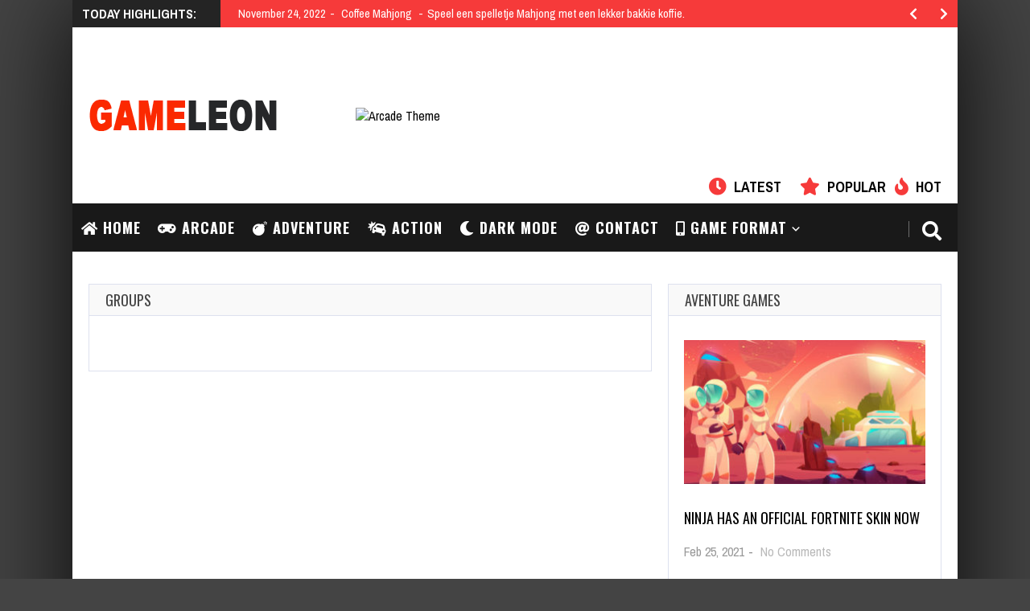

--- FILE ---
content_type: text/html; charset=UTF-8
request_url: https://www.onlinespelletjes.nl/groups/
body_size: 15297
content:
<!doctype html>
<!--[if !IE]>
<html class="no-js non-ie" lang="en-US"> <![endif]-->
<!--[if IE 7 ]>
<html class="no-js ie7" lang="en-US"> <![endif]-->
<!--[if IE 8 ]>
<html class="no-js ie8" lang="en-US"> <![endif]-->
<!--[if IE 9 ]>
<html class="no-js ie9" lang="en-US"> <![endif]-->
<!--[if gt IE 9]><!-->
<html class="no-js" lang="en-US"> <!--<![endif]-->
<head>
<meta charset="UTF-8"/>
<meta name="viewport" content="width=device-width, initial-scale=1.0">
<link rel="profile" href="http://gmpg.org/xfn/11"/>
<link rel="pingback" href="https://www.onlinespelletjes.nl/xmlrpc.php"/>
<title>Groups &#8211; Online Spelletjes</title>
<meta name='robots' content='max-image-preview:large' />

<!-- Open Graph Meta Tags generated by MashShare 3.8.6 - https://mashshare.net -->
<meta property="og:type" content="article" /> 
<meta property="og:title" content="Groups" />
<meta property="og:url" content="https://www.onlinespelletjes.nl/groups/" />
<meta property="og:site_name" content="Online Spelletjes" />
<meta property="article:published_time" content="2014-10-14T13:17:53+00:00" />
<meta property="article:modified_time" content="2014-10-14T13:17:53+00:00" />
<meta property="og:updated_time" content="2014-10-14T13:17:53+00:00" />
<!-- Open Graph Meta Tags generated by MashShare 3.8.6 - https://www.mashshare.net -->
<!-- Twitter Card generated by MashShare 3.8.6 - https://www.mashshare.net -->
<meta name="twitter:card" content="summary">
<meta name="twitter:title" content="Groups">
<meta name="twitter:description" content="">
<!-- Twitter Card generated by MashShare 3.8.6 - https://www.mashshare.net -->

<link rel='dns-prefetch' href='//fonts.googleapis.com' />
<link rel="alternate" type="application/rss+xml" title="Online Spelletjes &raquo; Feed" href="https://www.onlinespelletjes.nl/feed/" />
<link rel="alternate" type="application/rss+xml" title="Online Spelletjes &raquo; Comments Feed" href="https://www.onlinespelletjes.nl/comments/feed/" />
<script type="text/javascript">
window._wpemojiSettings = {"baseUrl":"https:\/\/s.w.org\/images\/core\/emoji\/14.0.0\/72x72\/","ext":".png","svgUrl":"https:\/\/s.w.org\/images\/core\/emoji\/14.0.0\/svg\/","svgExt":".svg","source":{"concatemoji":"https:\/\/www.onlinespelletjes.nl\/wp-includes\/js\/wp-emoji-release.min.js?ver=6.1.9"}};
/*! This file is auto-generated */
!function(e,a,t){var n,r,o,i=a.createElement("canvas"),p=i.getContext&&i.getContext("2d");function s(e,t){var a=String.fromCharCode,e=(p.clearRect(0,0,i.width,i.height),p.fillText(a.apply(this,e),0,0),i.toDataURL());return p.clearRect(0,0,i.width,i.height),p.fillText(a.apply(this,t),0,0),e===i.toDataURL()}function c(e){var t=a.createElement("script");t.src=e,t.defer=t.type="text/javascript",a.getElementsByTagName("head")[0].appendChild(t)}for(o=Array("flag","emoji"),t.supports={everything:!0,everythingExceptFlag:!0},r=0;r<o.length;r++)t.supports[o[r]]=function(e){if(p&&p.fillText)switch(p.textBaseline="top",p.font="600 32px Arial",e){case"flag":return s([127987,65039,8205,9895,65039],[127987,65039,8203,9895,65039])?!1:!s([55356,56826,55356,56819],[55356,56826,8203,55356,56819])&&!s([55356,57332,56128,56423,56128,56418,56128,56421,56128,56430,56128,56423,56128,56447],[55356,57332,8203,56128,56423,8203,56128,56418,8203,56128,56421,8203,56128,56430,8203,56128,56423,8203,56128,56447]);case"emoji":return!s([129777,127995,8205,129778,127999],[129777,127995,8203,129778,127999])}return!1}(o[r]),t.supports.everything=t.supports.everything&&t.supports[o[r]],"flag"!==o[r]&&(t.supports.everythingExceptFlag=t.supports.everythingExceptFlag&&t.supports[o[r]]);t.supports.everythingExceptFlag=t.supports.everythingExceptFlag&&!t.supports.flag,t.DOMReady=!1,t.readyCallback=function(){t.DOMReady=!0},t.supports.everything||(n=function(){t.readyCallback()},a.addEventListener?(a.addEventListener("DOMContentLoaded",n,!1),e.addEventListener("load",n,!1)):(e.attachEvent("onload",n),a.attachEvent("onreadystatechange",function(){"complete"===a.readyState&&t.readyCallback()})),(e=t.source||{}).concatemoji?c(e.concatemoji):e.wpemoji&&e.twemoji&&(c(e.twemoji),c(e.wpemoji)))}(window,document,window._wpemojiSettings);
</script>
<style type="text/css">
img.wp-smiley,
img.emoji {
	display: inline !important;
	border: none !important;
	box-shadow: none !important;
	height: 1em !important;
	width: 1em !important;
	margin: 0 0.07em !important;
	vertical-align: -0.1em !important;
	background: none !important;
	padding: 0 !important;
}
</style>
	<link rel='stylesheet' id='arqam-style-css' href='https://www.onlinespelletjes.nl/wp-content/plugins/arqam/assets/style.css?ver=6.1.9' type='text/css' media='all' />
<link rel='stylesheet' id='wpra-lightbox-css' href='https://www.onlinespelletjes.nl/wp-content/plugins/wp-rss-aggregator/core/css/jquery-colorbox.css?ver=1.4.33' type='text/css' media='all' />
<link rel='stylesheet' id='wp-block-library-css' href='https://www.onlinespelletjes.nl/wp-includes/css/dist/block-library/style.min.css?ver=6.1.9' type='text/css' media='all' />
<link rel='stylesheet' id='wpra-displays-css' href='https://www.onlinespelletjes.nl/wp-content/plugins/wp-rss-aggregator/core/css/displays.css?ver=5.0.7' type='text/css' media='all' />
<link rel='stylesheet' id='classic-theme-styles-css' href='https://www.onlinespelletjes.nl/wp-includes/css/classic-themes.min.css?ver=1' type='text/css' media='all' />
<style id='global-styles-inline-css' type='text/css'>
body{--wp--preset--color--black: #000000;--wp--preset--color--cyan-bluish-gray: #abb8c3;--wp--preset--color--white: #ffffff;--wp--preset--color--pale-pink: #f78da7;--wp--preset--color--vivid-red: #cf2e2e;--wp--preset--color--luminous-vivid-orange: #ff6900;--wp--preset--color--luminous-vivid-amber: #fcb900;--wp--preset--color--light-green-cyan: #7bdcb5;--wp--preset--color--vivid-green-cyan: #00d084;--wp--preset--color--pale-cyan-blue: #8ed1fc;--wp--preset--color--vivid-cyan-blue: #0693e3;--wp--preset--color--vivid-purple: #9b51e0;--wp--preset--gradient--vivid-cyan-blue-to-vivid-purple: linear-gradient(135deg,rgba(6,147,227,1) 0%,rgb(155,81,224) 100%);--wp--preset--gradient--light-green-cyan-to-vivid-green-cyan: linear-gradient(135deg,rgb(122,220,180) 0%,rgb(0,208,130) 100%);--wp--preset--gradient--luminous-vivid-amber-to-luminous-vivid-orange: linear-gradient(135deg,rgba(252,185,0,1) 0%,rgba(255,105,0,1) 100%);--wp--preset--gradient--luminous-vivid-orange-to-vivid-red: linear-gradient(135deg,rgba(255,105,0,1) 0%,rgb(207,46,46) 100%);--wp--preset--gradient--very-light-gray-to-cyan-bluish-gray: linear-gradient(135deg,rgb(238,238,238) 0%,rgb(169,184,195) 100%);--wp--preset--gradient--cool-to-warm-spectrum: linear-gradient(135deg,rgb(74,234,220) 0%,rgb(151,120,209) 20%,rgb(207,42,186) 40%,rgb(238,44,130) 60%,rgb(251,105,98) 80%,rgb(254,248,76) 100%);--wp--preset--gradient--blush-light-purple: linear-gradient(135deg,rgb(255,206,236) 0%,rgb(152,150,240) 100%);--wp--preset--gradient--blush-bordeaux: linear-gradient(135deg,rgb(254,205,165) 0%,rgb(254,45,45) 50%,rgb(107,0,62) 100%);--wp--preset--gradient--luminous-dusk: linear-gradient(135deg,rgb(255,203,112) 0%,rgb(199,81,192) 50%,rgb(65,88,208) 100%);--wp--preset--gradient--pale-ocean: linear-gradient(135deg,rgb(255,245,203) 0%,rgb(182,227,212) 50%,rgb(51,167,181) 100%);--wp--preset--gradient--electric-grass: linear-gradient(135deg,rgb(202,248,128) 0%,rgb(113,206,126) 100%);--wp--preset--gradient--midnight: linear-gradient(135deg,rgb(2,3,129) 0%,rgb(40,116,252) 100%);--wp--preset--duotone--dark-grayscale: url('#wp-duotone-dark-grayscale');--wp--preset--duotone--grayscale: url('#wp-duotone-grayscale');--wp--preset--duotone--purple-yellow: url('#wp-duotone-purple-yellow');--wp--preset--duotone--blue-red: url('#wp-duotone-blue-red');--wp--preset--duotone--midnight: url('#wp-duotone-midnight');--wp--preset--duotone--magenta-yellow: url('#wp-duotone-magenta-yellow');--wp--preset--duotone--purple-green: url('#wp-duotone-purple-green');--wp--preset--duotone--blue-orange: url('#wp-duotone-blue-orange');--wp--preset--font-size--small: 13px;--wp--preset--font-size--medium: 20px;--wp--preset--font-size--large: 36px;--wp--preset--font-size--x-large: 42px;--wp--preset--spacing--20: 0.44rem;--wp--preset--spacing--30: 0.67rem;--wp--preset--spacing--40: 1rem;--wp--preset--spacing--50: 1.5rem;--wp--preset--spacing--60: 2.25rem;--wp--preset--spacing--70: 3.38rem;--wp--preset--spacing--80: 5.06rem;}:where(.is-layout-flex){gap: 0.5em;}body .is-layout-flow > .alignleft{float: left;margin-inline-start: 0;margin-inline-end: 2em;}body .is-layout-flow > .alignright{float: right;margin-inline-start: 2em;margin-inline-end: 0;}body .is-layout-flow > .aligncenter{margin-left: auto !important;margin-right: auto !important;}body .is-layout-constrained > .alignleft{float: left;margin-inline-start: 0;margin-inline-end: 2em;}body .is-layout-constrained > .alignright{float: right;margin-inline-start: 2em;margin-inline-end: 0;}body .is-layout-constrained > .aligncenter{margin-left: auto !important;margin-right: auto !important;}body .is-layout-constrained > :where(:not(.alignleft):not(.alignright):not(.alignfull)){max-width: var(--wp--style--global--content-size);margin-left: auto !important;margin-right: auto !important;}body .is-layout-constrained > .alignwide{max-width: var(--wp--style--global--wide-size);}body .is-layout-flex{display: flex;}body .is-layout-flex{flex-wrap: wrap;align-items: center;}body .is-layout-flex > *{margin: 0;}:where(.wp-block-columns.is-layout-flex){gap: 2em;}.has-black-color{color: var(--wp--preset--color--black) !important;}.has-cyan-bluish-gray-color{color: var(--wp--preset--color--cyan-bluish-gray) !important;}.has-white-color{color: var(--wp--preset--color--white) !important;}.has-pale-pink-color{color: var(--wp--preset--color--pale-pink) !important;}.has-vivid-red-color{color: var(--wp--preset--color--vivid-red) !important;}.has-luminous-vivid-orange-color{color: var(--wp--preset--color--luminous-vivid-orange) !important;}.has-luminous-vivid-amber-color{color: var(--wp--preset--color--luminous-vivid-amber) !important;}.has-light-green-cyan-color{color: var(--wp--preset--color--light-green-cyan) !important;}.has-vivid-green-cyan-color{color: var(--wp--preset--color--vivid-green-cyan) !important;}.has-pale-cyan-blue-color{color: var(--wp--preset--color--pale-cyan-blue) !important;}.has-vivid-cyan-blue-color{color: var(--wp--preset--color--vivid-cyan-blue) !important;}.has-vivid-purple-color{color: var(--wp--preset--color--vivid-purple) !important;}.has-black-background-color{background-color: var(--wp--preset--color--black) !important;}.has-cyan-bluish-gray-background-color{background-color: var(--wp--preset--color--cyan-bluish-gray) !important;}.has-white-background-color{background-color: var(--wp--preset--color--white) !important;}.has-pale-pink-background-color{background-color: var(--wp--preset--color--pale-pink) !important;}.has-vivid-red-background-color{background-color: var(--wp--preset--color--vivid-red) !important;}.has-luminous-vivid-orange-background-color{background-color: var(--wp--preset--color--luminous-vivid-orange) !important;}.has-luminous-vivid-amber-background-color{background-color: var(--wp--preset--color--luminous-vivid-amber) !important;}.has-light-green-cyan-background-color{background-color: var(--wp--preset--color--light-green-cyan) !important;}.has-vivid-green-cyan-background-color{background-color: var(--wp--preset--color--vivid-green-cyan) !important;}.has-pale-cyan-blue-background-color{background-color: var(--wp--preset--color--pale-cyan-blue) !important;}.has-vivid-cyan-blue-background-color{background-color: var(--wp--preset--color--vivid-cyan-blue) !important;}.has-vivid-purple-background-color{background-color: var(--wp--preset--color--vivid-purple) !important;}.has-black-border-color{border-color: var(--wp--preset--color--black) !important;}.has-cyan-bluish-gray-border-color{border-color: var(--wp--preset--color--cyan-bluish-gray) !important;}.has-white-border-color{border-color: var(--wp--preset--color--white) !important;}.has-pale-pink-border-color{border-color: var(--wp--preset--color--pale-pink) !important;}.has-vivid-red-border-color{border-color: var(--wp--preset--color--vivid-red) !important;}.has-luminous-vivid-orange-border-color{border-color: var(--wp--preset--color--luminous-vivid-orange) !important;}.has-luminous-vivid-amber-border-color{border-color: var(--wp--preset--color--luminous-vivid-amber) !important;}.has-light-green-cyan-border-color{border-color: var(--wp--preset--color--light-green-cyan) !important;}.has-vivid-green-cyan-border-color{border-color: var(--wp--preset--color--vivid-green-cyan) !important;}.has-pale-cyan-blue-border-color{border-color: var(--wp--preset--color--pale-cyan-blue) !important;}.has-vivid-cyan-blue-border-color{border-color: var(--wp--preset--color--vivid-cyan-blue) !important;}.has-vivid-purple-border-color{border-color: var(--wp--preset--color--vivid-purple) !important;}.has-vivid-cyan-blue-to-vivid-purple-gradient-background{background: var(--wp--preset--gradient--vivid-cyan-blue-to-vivid-purple) !important;}.has-light-green-cyan-to-vivid-green-cyan-gradient-background{background: var(--wp--preset--gradient--light-green-cyan-to-vivid-green-cyan) !important;}.has-luminous-vivid-amber-to-luminous-vivid-orange-gradient-background{background: var(--wp--preset--gradient--luminous-vivid-amber-to-luminous-vivid-orange) !important;}.has-luminous-vivid-orange-to-vivid-red-gradient-background{background: var(--wp--preset--gradient--luminous-vivid-orange-to-vivid-red) !important;}.has-very-light-gray-to-cyan-bluish-gray-gradient-background{background: var(--wp--preset--gradient--very-light-gray-to-cyan-bluish-gray) !important;}.has-cool-to-warm-spectrum-gradient-background{background: var(--wp--preset--gradient--cool-to-warm-spectrum) !important;}.has-blush-light-purple-gradient-background{background: var(--wp--preset--gradient--blush-light-purple) !important;}.has-blush-bordeaux-gradient-background{background: var(--wp--preset--gradient--blush-bordeaux) !important;}.has-luminous-dusk-gradient-background{background: var(--wp--preset--gradient--luminous-dusk) !important;}.has-pale-ocean-gradient-background{background: var(--wp--preset--gradient--pale-ocean) !important;}.has-electric-grass-gradient-background{background: var(--wp--preset--gradient--electric-grass) !important;}.has-midnight-gradient-background{background: var(--wp--preset--gradient--midnight) !important;}.has-small-font-size{font-size: var(--wp--preset--font-size--small) !important;}.has-medium-font-size{font-size: var(--wp--preset--font-size--medium) !important;}.has-large-font-size{font-size: var(--wp--preset--font-size--large) !important;}.has-x-large-font-size{font-size: var(--wp--preset--font-size--x-large) !important;}
.wp-block-navigation a:where(:not(.wp-element-button)){color: inherit;}
:where(.wp-block-columns.is-layout-flex){gap: 2em;}
.wp-block-pullquote{font-size: 1.5em;line-height: 1.6;}
</style>
<link rel='stylesheet' id='contact-form-7-css' href='https://www.onlinespelletjes.nl/wp-content/plugins/contact-form-7/includes/css/styles.css?ver=5.6.4' type='text/css' media='all' />
<link rel='stylesheet' id='font-awesome-four-css' href='https://www.onlinespelletjes.nl/wp-content/plugins/font-awesome-4-menus/css/font-awesome.min.css?ver=4.4.0' type='text/css' media='all' />
<link rel='stylesheet' id='dot-irecommendthis-css' href='https://www.onlinespelletjes.nl/wp-content/plugins/i-recommend-this/css/dot-irecommendthis.css?ver=6.1.9' type='text/css' media='all' />
<link rel='stylesheet' id='mashsb-styles-css' href='https://www.onlinespelletjes.nl/wp-content/plugins/mashsharer/assets/css/mashsb.min.css?ver=3.8.6' type='text/css' media='all' />
<link rel='stylesheet' id='taqyeem-style-css' href='https://www.onlinespelletjes.nl/wp-content/plugins/taqyeem/style.css?ver=6.1.9' type='text/css' media='all' />
<link rel='stylesheet' id='wp-pagenavi-css' href='https://www.onlinespelletjes.nl/wp-content/plugins/wp-pagenavi/pagenavi-css.css?ver=2.70' type='text/css' media='all' />
<link rel='stylesheet' id='gameleon-style-css' href='https://www.onlinespelletjes.nl/wp-content/themes/gameleon/assets/css/style.min.css?ver=9.2' type='text/css' media='all' />
<style id='gameleon-style-inline-css' type='text/css'>

        .modern-ticker {
            max-width: inherit;
            margin: 0;
        }

    

        #td-modular-slider {
            margin-top: 40px;
        }

    

        #header{
            margin-bottom: 40px;
        }

    

        .td-fly-in-effect {
            -webkit-animation-name:flyIn;
            animation-name:flyIn;
            -webkit-animation-duration:1s;
            animation-duration:1s;
            -webkit-animation-fill-mode:both;
            animation-fill-mode:both;
            }

    
        


    #buddypress .groups .item-meta,
	.moregames-link .fa-angle-right,
	#review-box .review-final-score h3,
	#review-box .review-final-score h4,
	.widget_categories .current-cat a,
	.review-box,
    .bbp-forum-title, 
    .dot-irecommendthis:hover,
    .dot-irecommendthis.active,
    .td-dark-mode .td-tag-cloud-inline.td-tag-cloud-widget a:hover,
    .td-dark-mode .nd_recently_viewed .links li a:hover,
    .online-users-content,
    .td-dark-mode .td-module-6 .block-meta,
    .td-subtitle,
    .td-dark-mode .td-module-8 .block-meta,
    .td-module-8 .td-subtitle,
    .td-dark-mode .td-module-7 .block-meta,
    .td-module-7 .td-subtitle,
    .td-dark-mode .td-module-3 .block-meta,
    .td-module-7 h2.td-big-title a:hover,
    .td-dark-mode .block-meta,
    .td-dark-mode .td-post-date,
    .right-menu i,
    .right-menu li a:hover,
    .td-wide-mode #header #topbar .container #top-navigation .navigation .menu .menu-item a:hover,
    .td-wide-mode #header #topbar .container #top-navigation .navigation .menu .current_page_item a,
    .td-wide-mode #header #topbar .container #top-navigation .navigation .menu .current-menu-item a,
    .td-wide-mode .menu .current-menu-item a,
    .td-dark-mode #footer .wrapper-footer a,
    .td-dark-mode #footer .widget-title h3,
    .td-dark-mode .td-sub-footer a,
    .td-wide-mode #owl-home-carousel .td-wide-owl h2 a {
            color: #f63a3a;
    }

    .menu a:hover,
    a.button, input[type='reset'], input[type='button'], input[type='submit'],
    .front-page .menu .current_page_item a,
    .menu .current_page_item a,
    .menu .current-menu-item a,
    #td-home-tabs .tabs-wrapper li.active a:hover,
    ul.nd_tabs li:hover,
    .td-admin-links .links li a,
    .nd_recently_viewed .links li a,
    form.nd_form input.button,
    .dropcap,
    #gametabs li.active a,
    .colophon-module,
    #commentform a.button,
    #commentform input[type='reset'],
    #commentform input[type='button'],
    #commentform input[type='submit'],
    .td-owl-date,
    .feedburner-subscribe,
    .wp-pagenavi span.current,
    .td-tag-cloud-widget a,
    .cat-links a,
    .gamesnumber,
    .review-percentage .review-item span span,
    #progressbarloadbg,
    .scrollpage,
    .modern-ticker,
    .mt-news,
    main-byline a,
    .td-social-counters li,
    .td-video-wrapp .td-embed-description .video-post-title span,
    .qtip-default,
    #td-social-tabs .tabs-wrapper li.active a,
    ul.nd_tabs li.active,
    #td-home-tabs .tabs-wrapper li.active a,
    #td-social-tabs .tabs-wrapper li.active a:hover,
    #bbp_search_submit,    
    #buddypress div.dir-search input[type='submit'],
    #buddypress #activate-page .standard-form input[type='submit'],
    #buddypress .message-search input[type='submit'],
    #buddypress .item-list-tabs ul li.selected a,
    #buddypress .generic-button a,
    #buddypress .submit input[type='submit'],
    #buddypress .ac-reply-content input[type='submit'],
    #buddypress .standard-form input[type='submit'],
    #buddypress .standard-form .button-nav .current a,
    #buddypress .standard-form .button,
    #buddypress input[type='submit'],
    #buddypress a.accept,
    #buddypress .standard-form #group-create-body input[type='button'],
    .td-dark-mode .mt-label,
    .td-dark-mode .widget-title:before,
    .td-search-button,
    .td-dark-mode #gametabs li.active a,
    .td-dark-mode #gametabs .tab-links a:hover,
    .td-dark-mode #gametabs li.active a:hover,
    .owl-theme-2 .owl-controls .owl-page.active span,
    .owl-theme-2 .owl-controls.clickable .owl-page:hover span,
    .owl-theme-3 .owl-controls .owl-page.active span,
    .owl-theme-3 .owl-controls.clickable .owl-page:hover span,
    .td-dark-mode #td-home-tabs .tabs-wrapper li.active a,
    .td-dark-mode ul.nd_tabs li.active,
    .td-module-8 .triangle-shape,
    .td-module-8 .triangle-shape-last,
    #header #topbar .container #top-navigation .navigation .menu .current-menu-item a,
    #header #topbar .container #top-navigation .navigation .menu .current_page_item a,
    .td-view-all,
    .main-cat  {
        background-color: #f63a3a;
    }

    .wp-pagenavi span.current {
        border: 1px solid #f63a3a;
    }

    
a:hover {color: #000000;}
.footer-menu li a:hover,#footer #wrapper-footer li a:hover{color:#ffffff;}
.widget-title, .widgettitle, #td-social-tabs .tabs-wrapper li.active a, #td-social-tabs .tabs-wrapper li.active a:hover {background-color: #f9f9f9;}

        body{background-image:url(http://gameleon.local/wp-content/uploads/2021/02/gameleon-background.png);background-repeat:no-repeat;background-position:center;background-attachment:fixed;}
        #container {box-shadow: 0 0 125px 0 rgb(0 0 0 / 90%);
            -webkit-box-shadow: 0 0 125px 0 rgb(0 0 0 / 90%);
            -moz-box-shadow: 0 0 125px 0 rgba(0,0,0,0.9);
            -o-box-shadow: 0 0 125px 0 rgba(0,0,0,0.9);}
    
body, button, input, select, textarea{font-family:'Archivo Narrow', sans-serif;}
.menu a, .top-menu li a{font-family:'Oswald', sans-serif;}
.menu a{font-size:18px;}
.menu a, 
    #header #topbar .container #top-navigation .navigation .menu .menu-item a {font-weight:700 ;}
.widget-title h1, .widget-title h3, h2.td-big-title, #td-hero-header .td-hero-title, #td-hero-header .td-hero-cta button {font-family:'Oswald', sans-serif;}
.widget-title h1,
    .widget-title h3,
    .widget-title h3 a{font-weight:300;}
</style>
<link rel='stylesheet' id='google-font-pack-css' href='https://fonts.googleapis.com/css2?family=Archivo+Narrow:ital,wght@0,400;0,700;1,400&#038;family=Marcellus:wght@400&#038;family=Oswald:wght@400;700&#038;family=Permanent+Marker&#038;display=swap' type='text/css' media='all' />
<link rel='stylesheet' id='google-body-font-css' href='https://fonts.googleapis.com/css2?family=Archivo+Narrow%3Aital%2Cwght%400%2C400%3B0%2C700%3B1%2C400&#038;display=swap&#038;ver=6.1.9' type='text/css' media='all' />
<link rel='stylesheet' id='google-menu-font-css' href='https://fonts.googleapis.com/css2?family=Oswald%3Aital%2Cwght%400%2C400%3B0%2C700%3B1%2C400&#038;display=swap&#038;ver=6.1.9' type='text/css' media='all' />
<link rel='stylesheet' id='google-widgets-font-css' href='https://fonts.googleapis.com/css2?family=Oswald%3Aital%2Cwght%400%2C400%3B0%2C700%3B1%2C400&#038;display=swap&#038;ver=6.1.9' type='text/css' media='all' />
<link rel='stylesheet' id='font-awesome-css' href='https://www.onlinespelletjes.nl/wp-content/themes/gameleon/assets/fonts/font-awesome/css/all.css?ver=6.1.9' type='text/css' media='all' />
<link rel='stylesheet' id='dashicons-css' href='https://www.onlinespelletjes.nl/wp-includes/css/dashicons.min.css?ver=6.1.9' type='text/css' media='all' />
<script type='text/javascript' src='https://www.onlinespelletjes.nl/wp-includes/js/jquery/jquery.min.js?ver=3.6.1' id='jquery-core-js'></script>
<script type='text/javascript' src='https://www.onlinespelletjes.nl/wp-includes/js/jquery/jquery-migrate.min.js?ver=3.3.2' id='jquery-migrate-js'></script>
<script type='text/javascript' id='mashsb-js-extra'>
/* <![CDATA[ */
var mashsb = {"shares":"0","round_shares":"1","animate_shares":"0","dynamic_buttons":"0","share_url":"https:\/\/www.onlinespelletjes.nl\/groups\/","title":"Groups","image":null,"desc":"","hashtag":"","subscribe":"link","subscribe_url":"","activestatus":"1","singular":"1","twitter_popup":"1","refresh":"0","nonce":"a957df209e","postid":"25","servertime":"1768917081","ajaxurl":"https:\/\/www.onlinespelletjes.nl\/wp-admin\/admin-ajax.php"};
/* ]]> */
</script>
<script type='text/javascript' src='https://www.onlinespelletjes.nl/wp-content/plugins/mashsharer/assets/js/mashsb.min.js?ver=3.8.6' id='mashsb-js'></script>
<script type='text/javascript' src='https://www.onlinespelletjes.nl/wp-content/plugins/taqyeem/js/tie.js?ver=6.1.9' id='taqyeem-main-js'></script>
<link rel="https://api.w.org/" href="https://www.onlinespelletjes.nl/wp-json/" /><link rel="alternate" type="application/json" href="https://www.onlinespelletjes.nl/wp-json/wp/v2/pages/25" /><link rel="EditURI" type="application/rsd+xml" title="RSD" href="https://www.onlinespelletjes.nl/xmlrpc.php?rsd" />
<link rel="wlwmanifest" type="application/wlwmanifest+xml" href="https://www.onlinespelletjes.nl/wp-includes/wlwmanifest.xml" />
<meta name="generator" content="WordPress 6.1.9" />
<link rel="canonical" href="https://www.onlinespelletjes.nl/groups/" />
<link rel='shortlink' href='https://www.onlinespelletjes.nl/?p=25' />
<link rel="alternate" type="application/json+oembed" href="https://www.onlinespelletjes.nl/wp-json/oembed/1.0/embed?url=https%3A%2F%2Fwww.onlinespelletjes.nl%2Fgroups%2F" />
<link rel="alternate" type="text/xml+oembed" href="https://www.onlinespelletjes.nl/wp-json/oembed/1.0/embed?url=https%3A%2F%2Fwww.onlinespelletjes.nl%2Fgroups%2F&#038;format=xml" />

<meta name="generator" content="MyArcadePlugin Pro 6.2.0" />
<script type='text/javascript'>
/* <![CDATA[ */
var taqyeem = {"ajaxurl":"https://www.onlinespelletjes.nl/wp-admin/admin-ajax.php" , "your_rating":"Your Rating:"};
/* ]]> */
</script>

<style type="text/css" media="screen">

</style>
<meta name="generator" content="Powered by Slider Revolution 6.5.31 - responsive, Mobile-Friendly Slider Plugin for WordPress with comfortable drag and drop interface." />
<link rel="icon" href="https://www.onlinespelletjes.nl/wp-content/uploads/2021/02/favicon.ico" sizes="32x32" />
<link rel="icon" href="https://www.onlinespelletjes.nl/wp-content/uploads/2021/02/favicon.ico" sizes="192x192" />
<link rel="apple-touch-icon" href="https://www.onlinespelletjes.nl/wp-content/uploads/2021/02/favicon.ico" />
<meta name="msapplication-TileImage" content="https://www.onlinespelletjes.nl/wp-content/uploads/2021/02/favicon.ico" />
<script>function setREVStartSize(e){
			//window.requestAnimationFrame(function() {
				window.RSIW = window.RSIW===undefined ? window.innerWidth : window.RSIW;
				window.RSIH = window.RSIH===undefined ? window.innerHeight : window.RSIH;
				try {
					var pw = document.getElementById(e.c).parentNode.offsetWidth,
						newh;
					pw = pw===0 || isNaN(pw) || (e.l=="fullwidth" || e.layout=="fullwidth") ? window.RSIW : pw;
					e.tabw = e.tabw===undefined ? 0 : parseInt(e.tabw);
					e.thumbw = e.thumbw===undefined ? 0 : parseInt(e.thumbw);
					e.tabh = e.tabh===undefined ? 0 : parseInt(e.tabh);
					e.thumbh = e.thumbh===undefined ? 0 : parseInt(e.thumbh);
					e.tabhide = e.tabhide===undefined ? 0 : parseInt(e.tabhide);
					e.thumbhide = e.thumbhide===undefined ? 0 : parseInt(e.thumbhide);
					e.mh = e.mh===undefined || e.mh=="" || e.mh==="auto" ? 0 : parseInt(e.mh,0);
					if(e.layout==="fullscreen" || e.l==="fullscreen")
						newh = Math.max(e.mh,window.RSIH);
					else{
						e.gw = Array.isArray(e.gw) ? e.gw : [e.gw];
						for (var i in e.rl) if (e.gw[i]===undefined || e.gw[i]===0) e.gw[i] = e.gw[i-1];
						e.gh = e.el===undefined || e.el==="" || (Array.isArray(e.el) && e.el.length==0)? e.gh : e.el;
						e.gh = Array.isArray(e.gh) ? e.gh : [e.gh];
						for (var i in e.rl) if (e.gh[i]===undefined || e.gh[i]===0) e.gh[i] = e.gh[i-1];
											
						var nl = new Array(e.rl.length),
							ix = 0,
							sl;
						e.tabw = e.tabhide>=pw ? 0 : e.tabw;
						e.thumbw = e.thumbhide>=pw ? 0 : e.thumbw;
						e.tabh = e.tabhide>=pw ? 0 : e.tabh;
						e.thumbh = e.thumbhide>=pw ? 0 : e.thumbh;
						for (var i in e.rl) nl[i] = e.rl[i]<window.RSIW ? 0 : e.rl[i];
						sl = nl[0];
						for (var i in nl) if (sl>nl[i] && nl[i]>0) { sl = nl[i]; ix=i;}
						var m = pw>(e.gw[ix]+e.tabw+e.thumbw) ? 1 : (pw-(e.tabw+e.thumbw)) / (e.gw[ix]);
						newh =  (e.gh[ix] * m) + (e.tabh + e.thumbh);
					}
					var el = document.getElementById(e.c);
					if (el!==null && el) el.style.height = newh+"px";
					el = document.getElementById(e.c+"_wrapper");
					if (el!==null && el) {
						el.style.height = newh+"px";
						el.style.display = "block";
					}
				} catch(e){
					console.log("Failure at Presize of Slider:" + e)
				}
			//});
		  };</script>
</head>
<body class="page-template-default page page-id-25 td-lightbox-feat td-menu-handle">
<svg xmlns="http://www.w3.org/2000/svg" viewBox="0 0 0 0" width="0" height="0" focusable="false" role="none" style="visibility: hidden; position: absolute; left: -9999px; overflow: hidden;" ><defs><filter id="wp-duotone-dark-grayscale"><feColorMatrix color-interpolation-filters="sRGB" type="matrix" values=" .299 .587 .114 0 0 .299 .587 .114 0 0 .299 .587 .114 0 0 .299 .587 .114 0 0 " /><feComponentTransfer color-interpolation-filters="sRGB" ><feFuncR type="table" tableValues="0 0.49803921568627" /><feFuncG type="table" tableValues="0 0.49803921568627" /><feFuncB type="table" tableValues="0 0.49803921568627" /><feFuncA type="table" tableValues="1 1" /></feComponentTransfer><feComposite in2="SourceGraphic" operator="in" /></filter></defs></svg><svg xmlns="http://www.w3.org/2000/svg" viewBox="0 0 0 0" width="0" height="0" focusable="false" role="none" style="visibility: hidden; position: absolute; left: -9999px; overflow: hidden;" ><defs><filter id="wp-duotone-grayscale"><feColorMatrix color-interpolation-filters="sRGB" type="matrix" values=" .299 .587 .114 0 0 .299 .587 .114 0 0 .299 .587 .114 0 0 .299 .587 .114 0 0 " /><feComponentTransfer color-interpolation-filters="sRGB" ><feFuncR type="table" tableValues="0 1" /><feFuncG type="table" tableValues="0 1" /><feFuncB type="table" tableValues="0 1" /><feFuncA type="table" tableValues="1 1" /></feComponentTransfer><feComposite in2="SourceGraphic" operator="in" /></filter></defs></svg><svg xmlns="http://www.w3.org/2000/svg" viewBox="0 0 0 0" width="0" height="0" focusable="false" role="none" style="visibility: hidden; position: absolute; left: -9999px; overflow: hidden;" ><defs><filter id="wp-duotone-purple-yellow"><feColorMatrix color-interpolation-filters="sRGB" type="matrix" values=" .299 .587 .114 0 0 .299 .587 .114 0 0 .299 .587 .114 0 0 .299 .587 .114 0 0 " /><feComponentTransfer color-interpolation-filters="sRGB" ><feFuncR type="table" tableValues="0.54901960784314 0.98823529411765" /><feFuncG type="table" tableValues="0 1" /><feFuncB type="table" tableValues="0.71764705882353 0.25490196078431" /><feFuncA type="table" tableValues="1 1" /></feComponentTransfer><feComposite in2="SourceGraphic" operator="in" /></filter></defs></svg><svg xmlns="http://www.w3.org/2000/svg" viewBox="0 0 0 0" width="0" height="0" focusable="false" role="none" style="visibility: hidden; position: absolute; left: -9999px; overflow: hidden;" ><defs><filter id="wp-duotone-blue-red"><feColorMatrix color-interpolation-filters="sRGB" type="matrix" values=" .299 .587 .114 0 0 .299 .587 .114 0 0 .299 .587 .114 0 0 .299 .587 .114 0 0 " /><feComponentTransfer color-interpolation-filters="sRGB" ><feFuncR type="table" tableValues="0 1" /><feFuncG type="table" tableValues="0 0.27843137254902" /><feFuncB type="table" tableValues="0.5921568627451 0.27843137254902" /><feFuncA type="table" tableValues="1 1" /></feComponentTransfer><feComposite in2="SourceGraphic" operator="in" /></filter></defs></svg><svg xmlns="http://www.w3.org/2000/svg" viewBox="0 0 0 0" width="0" height="0" focusable="false" role="none" style="visibility: hidden; position: absolute; left: -9999px; overflow: hidden;" ><defs><filter id="wp-duotone-midnight"><feColorMatrix color-interpolation-filters="sRGB" type="matrix" values=" .299 .587 .114 0 0 .299 .587 .114 0 0 .299 .587 .114 0 0 .299 .587 .114 0 0 " /><feComponentTransfer color-interpolation-filters="sRGB" ><feFuncR type="table" tableValues="0 0" /><feFuncG type="table" tableValues="0 0.64705882352941" /><feFuncB type="table" tableValues="0 1" /><feFuncA type="table" tableValues="1 1" /></feComponentTransfer><feComposite in2="SourceGraphic" operator="in" /></filter></defs></svg><svg xmlns="http://www.w3.org/2000/svg" viewBox="0 0 0 0" width="0" height="0" focusable="false" role="none" style="visibility: hidden; position: absolute; left: -9999px; overflow: hidden;" ><defs><filter id="wp-duotone-magenta-yellow"><feColorMatrix color-interpolation-filters="sRGB" type="matrix" values=" .299 .587 .114 0 0 .299 .587 .114 0 0 .299 .587 .114 0 0 .299 .587 .114 0 0 " /><feComponentTransfer color-interpolation-filters="sRGB" ><feFuncR type="table" tableValues="0.78039215686275 1" /><feFuncG type="table" tableValues="0 0.94901960784314" /><feFuncB type="table" tableValues="0.35294117647059 0.47058823529412" /><feFuncA type="table" tableValues="1 1" /></feComponentTransfer><feComposite in2="SourceGraphic" operator="in" /></filter></defs></svg><svg xmlns="http://www.w3.org/2000/svg" viewBox="0 0 0 0" width="0" height="0" focusable="false" role="none" style="visibility: hidden; position: absolute; left: -9999px; overflow: hidden;" ><defs><filter id="wp-duotone-purple-green"><feColorMatrix color-interpolation-filters="sRGB" type="matrix" values=" .299 .587 .114 0 0 .299 .587 .114 0 0 .299 .587 .114 0 0 .299 .587 .114 0 0 " /><feComponentTransfer color-interpolation-filters="sRGB" ><feFuncR type="table" tableValues="0.65098039215686 0.40392156862745" /><feFuncG type="table" tableValues="0 1" /><feFuncB type="table" tableValues="0.44705882352941 0.4" /><feFuncA type="table" tableValues="1 1" /></feComponentTransfer><feComposite in2="SourceGraphic" operator="in" /></filter></defs></svg><svg xmlns="http://www.w3.org/2000/svg" viewBox="0 0 0 0" width="0" height="0" focusable="false" role="none" style="visibility: hidden; position: absolute; left: -9999px; overflow: hidden;" ><defs><filter id="wp-duotone-blue-orange"><feColorMatrix color-interpolation-filters="sRGB" type="matrix" values=" .299 .587 .114 0 0 .299 .587 .114 0 0 .299 .587 .114 0 0 .299 .587 .114 0 0 " /><feComponentTransfer color-interpolation-filters="sRGB" ><feFuncR type="table" tableValues="0.098039215686275 1" /><feFuncG type="table" tableValues="0 0.66274509803922" /><feFuncB type="table" tableValues="0.84705882352941 0.41960784313725" /><feFuncA type="table" tableValues="1 1" /></feComponentTransfer><feComposite in2="SourceGraphic" operator="in" /></filter></defs></svg>
      <!-- pre loader area start -->
      <div id="preloader">
         <div class="loader"></div>
         </div>
      <!-- pre loader area end -->
	  
<div id="container">

<div id="header">
<div class="header-wrap">


<div id="topbar" class="td-auto-hide-header sticky-active">

<div class="container">

			<div id="top-menu">
			<div class="open-menu">
				<span class="line"></span>
				<span class="line"></span>
				<span class="line"></span>
			</div>
		</div><!-- #top-menu -->
	
	<div id="mobile-logo">
		<a href="https://www.onlinespelletjes.nl/">
				<img src="https://www.onlinespelletjes.nl/wp-content/uploads/2022/11/logo_gameleon-2.png" class="logo" alt="Online Spelletjes">
				</a>
	</div><!-- #mobile-logo -->


</div><!-- .container -->


<div id="mobile-searches">
<div class="menu-search-wrap">
<div class="main-menu-search">
	<div id="search-container" class="click-search">
	<i class="fas fa-search"></i>
	</div>

	<div class="td-expand">
		<form role="search" method="get" class="td-search-form" action="https://www.onlinespelletjes.nl/">
			<div class="menu-search-form-wrap">
				<input id="td-header-search"  placeholder="search" type="text" value="" name="s" />
				
				<input class="td-search-button button" type="submit" id="td-search-main-menu" value="search" />
			</div>
		</form>

	</div>
</div>
</div>  
</div>


</div><!-- #topbar -->
</div><!-- .header-wrap -->

            <div id="mobile-menu-background"></div>

            <div id="mobile-menu">
                <div id="logo-close">
                    <div id="close-menu">
                        <span class="close-menu"><span class="dashicons dashicons-no-alt"></span></span>
                    </div><!-- #close-menu -->
                </div><!-- #logo-close -->

                                    <div id="mobile-navigation">
                        <nav class="navigation">
                            <ul id="menu-main-menu" class="menu"><li id="menu-item-353" class="menu-item menu-item-type-custom menu-item-object-custom menu-item-353"><a href="http://www.tiguandesign.com/gameleon/arcade/"><i class="fa-home fa"></i><span class="fontawesome-text"> Home</span></a></li>
<li id="menu-item-591" class="menu-item menu-item-type-taxonomy menu-item-object-category menu-item-591"><a href="https://www.onlinespelletjes.nl/category/arcade/"><i class="fa-gamepad fa"></i><span class="fontawesome-text"> Arcade</span></a></li>
<li id="menu-item-518" class="menu-item menu-item-type-taxonomy menu-item-object-category menu-item-518"><a href="https://www.onlinespelletjes.nl/category/adventure/"><i class="fa-bomb fa"></i><span class="fontawesome-text"> Adventure</span></a></li>
<li id="menu-item-592" class="menu-item menu-item-type-taxonomy menu-item-object-category menu-item-592"><a href="https://www.onlinespelletjes.nl/category/action/"><i class="fa-car-crash fa"></i><span class="fontawesome-text"> Action</span></a></li>
<li id="menu-item-605" class="menu-item menu-item-type-custom menu-item-object-custom menu-item-605"><a href="http://www.tiguandesign.com/gameleon/dark/"><i class="fa-moon fa"></i><span class="fontawesome-text"> Dark Mode</span></a></li>
<li id="menu-item-579" class="menu-item menu-item-type-post_type menu-item-object-page menu-item-579"><a href="https://www.onlinespelletjes.nl/contact-us/"><i class="fa-at fa"></i><span class="fontawesome-text"> Contact</span></a></li>
<li id="menu-item-479" class="menu-item menu-item-type-custom menu-item-object-custom menu-item-has-children menu-item-479"><a href="#"><i class="fa-mobile-alt fa"></i><span class="fontawesome-text"> Game Format</span></a>
<ul class="sub-menu">
	<li id="menu-item-477" class="menu-item menu-item-type-post_type menu-item-object-post menu-item-477"><a href="https://www.onlinespelletjes.nl/arcade/the-ability-to-destroy-a-car/">Landscape Game</a></li>
	<li id="menu-item-478" class="menu-item menu-item-type-post_type menu-item-object-post menu-item-478"><a href="https://www.onlinespelletjes.nl/arcade/cut-the-rope-html-5-game/">Portrait Game</a></li>
</ul>
</li>
</ul>                        </nav><!-- .navigation -->

            </div><!-- #mobile-navigation -->
                
				<div id="mobile-search">
				<form role="search" class="td-search-form" method="get" id="searchform" action="https://www.onlinespelletjes.nl/">
	<div>
		<label class="screen-reader-text" for="s">Search for:</label>
		<input type="text" class="td-widget-search-input" name="s" id="s" autocomplete="off" value="" />
 		<button type="submit" id="td-searchsubmit">
    		<i class="fa fa-search"></i>
  		</button>
	</div>
</form>			</div>


								<div id="top-social">
						<ul class="social-icons">
							<li class="icon facebook"><a class="social-item" href="http://facebook.com/%23" target="_blank" rel="noopener"><i class="fab fa-facebook"></i></a></li><li class="icon twitter"><a class="social-item" href="http://twitter.com/%23" target="_blank" rel="noopener"><i class="fab fa-twitter"></i></a></li><li class="icon instagram"><a class="social-item" href="http://instagram.com/%23" target="_blank" rel="noopener"><i class="fab fa-instagram"></i></a></li><li class="icon youtube"><a class="social-item" href="http://youtube.com/%23" target="_blank" rel="noopener"><i class="fab fa-youtube"></i></li><li class="icon flickr"><a class="social-item" href="http://flickr.com/people/%23" target="_blank" rel="noopener"><i class="fab fa-flickr"></i></a></li>						</ul><!-- .social-icons -->
					</div><!-- #top-social -->
			
            </div><!-- #mobile-menu -->
        
		 <div class="modern-ticker">
<div class="mt-body">
<div class="mt-label">Today Highlights:</div>
<div class="mt-news">
<ul>


<li class="news-item">

<a href="https://www.onlinespelletjes.nl/uncategorized/coffee-mahjong/" title="Coffee Mahjong">
	<span class="news-date">November 24, 2022</span>

	<span class="news-title">Coffee Mahjong</span>

	<span class="news-excerpt">Speel een spelletje Mahjong met een lekker bakkie koffie.</span>

</a>

</li>

<li class="news-item">

<a href="https://www.onlinespelletjes.nl/action/new-battlefield-season-starts-soon/" title="New Battlefield Season Starts Soon">
	<span class="news-date">February 25, 2021</span>

	<span class="news-title">New Battlefield Season Starts Soon</span>

	<span class="news-excerpt">Don&#8217;t act so surprised, Your Highness. You weren&#8217;t on&hellip;</span>

</a>

</li>

<li class="news-item">

<a href="https://www.onlinespelletjes.nl/action/our-highest-review-scores-of-2020/" title="Our Highest Review Scores of 2020">
	<span class="news-date">February 25, 2021</span>

	<span class="news-title">Our Highest Review Scores of 2020</span>

	<span class="news-excerpt">Don&#8217;t act so surprised, Your Highness. You weren&#8217;t on&hellip;</span>

</a>

</li>

<li class="news-item">

<a href="https://www.onlinespelletjes.nl/action/this-game-will-keep-you-up-all-night/" title="This Game will Keep You up All Night">
	<span class="news-date">February 25, 2021</span>

	<span class="news-title">This Game will Keep You up All Night</span>

	<span class="news-excerpt">Don&#8217;t act so surprised, Your Highness. You weren&#8217;t on&hellip;</span>

</a>

</li>

<li class="news-item">

<a href="https://www.onlinespelletjes.nl/adventure/ninja-has-an-official-fortnite-skin-now/" title="Ninja Has an Official Fortnite Skin Now">
	<span class="news-date">February 25, 2021</span>

	<span class="news-title">Ninja Has an Official Fortnite Skin Now</span>

	<span class="news-excerpt">They key is to have every key, the key&hellip;</span>

</a>

</li>
 </ul>
</div>
<div class="mt-controls">
<div class="mt-prev"><i class="fas fa-chevron-left"></i></div>
<div class="mt-next"><i class="fas fa-chevron-right"></i></div>
</div>
</div>
</div><div class="header-inner">
 
<div id="logo">
	<a href="https://www.onlinespelletjes.nl/"><img src="https://www.onlinespelletjes.nl/wp-content/uploads/2022/11/logo_gameleon-2.png" width="250" height="100" alt="Arcade Theme" title="Arcade Theme" /></a>
</div>
 
<div class="top-ad-728"><a href="https://themeforest.net/item/gameleon-wordpress-magazine-arcade-theme/3271091"><img src="http://www.tiguandesign.com/gameleon/dark/wp-content/uploads/2021/02/ads728-gameleon-2.png" alt="Arcade Theme" width="728" height="90"></a></div></div><div class="td-right-wrap"><div class="td-right-icons">
            <ul id="menu-listing" class="right-menu"><li id="menu-item-372" class="menu-item menu-item-type-post_type menu-item-object-page menu-item-372"><a href="https://www.onlinespelletjes.nl/all-games-list/"><i class="fa-clock fa"></i><span class="fontawesome-text"> Latest</span></a></li>
<li id="menu-item-371" class="menu-item menu-item-type-post_type menu-item-object-page menu-item-371"><a href="https://www.onlinespelletjes.nl/most-popular-games/"><i class="fa-star fa"></i><span class="fontawesome-text"> Popular</span></a></li>
<li id="menu-item-373" class="menu-item menu-item-type-post_type menu-item-object-page menu-item-373"><a href="https://www.onlinespelletjes.nl/most-played-games/"><i class="fa-fire fa"></i><span class="fontawesome-text"> Hot</span></a></li>
</ul>        </div></div> 

<div class="desktop-handle td-auto-hide-header" id="topbar">

<div class="container">
<div id="wrapper-menu" class="td-sticky">
  <div class="td-wrapper-box">
  <div class="td-shadow">
  		<div id="top-navigation">
			<nav class="navigation">
				<ul id="menu-main-menu-1" class="menu"><li class="menu-item menu-item-type-custom menu-item-object-custom menu-item-353"><a href="http://www.tiguandesign.com/gameleon/arcade/"><i class="fa-home fa"></i><span class="fontawesome-text"> Home</span></a></li>
<li class="menu-item menu-item-type-taxonomy menu-item-object-category menu-item-591"><a href="https://www.onlinespelletjes.nl/category/arcade/"><i class="fa-gamepad fa"></i><span class="fontawesome-text"> Arcade</span></a></li>
<li class="menu-item menu-item-type-taxonomy menu-item-object-category menu-item-518"><a href="https://www.onlinespelletjes.nl/category/adventure/"><i class="fa-bomb fa"></i><span class="fontawesome-text"> Adventure</span></a></li>
<li class="menu-item menu-item-type-taxonomy menu-item-object-category menu-item-592"><a href="https://www.onlinespelletjes.nl/category/action/"><i class="fa-car-crash fa"></i><span class="fontawesome-text"> Action</span></a></li>
<li class="menu-item menu-item-type-custom menu-item-object-custom menu-item-605"><a href="http://www.tiguandesign.com/gameleon/dark/"><i class="fa-moon fa"></i><span class="fontawesome-text"> Dark Mode</span></a></li>
<li class="menu-item menu-item-type-post_type menu-item-object-page menu-item-579"><a href="https://www.onlinespelletjes.nl/contact-us/"><i class="fa-at fa"></i><span class="fontawesome-text"> Contact</span></a></li>
<li class="menu-item menu-item-type-custom menu-item-object-custom menu-item-has-children menu-item-479"><a href="#"><i class="fa-mobile-alt fa"></i><span class="fontawesome-text"> Game Format</span></a>
<ul class="sub-menu">
	<li class="menu-item menu-item-type-post_type menu-item-object-post menu-item-477"><a href="https://www.onlinespelletjes.nl/arcade/the-ability-to-destroy-a-car/">Landscape Game</a></li>
	<li class="menu-item menu-item-type-post_type menu-item-object-post menu-item-478"><a href="https://www.onlinespelletjes.nl/arcade/cut-the-rope-html-5-game/">Portrait Game</a></li>
</ul>
</li>
</ul>			</nav><!-- .navigation -->
		</div><!-- #top-navigation -->
	  </div>    

<div class="menu-search-wrap">
	<div class="main-menu-search">

		<div id="search-container" class="click-search">
    <div class="delimiter-wrapper"><div class="delimiter"></div></div>
    <i class="fas fa-search"></i>
		</div>

		<div class="td-expand">
			<form role="search" method="get" class="td-search-form" action="https://www.onlinespelletjes.nl/">
				<div class="menu-search-form-wrap">
					<input id="td-header-search"  placeholder="search" type="text" value="" name="s" /><input class="td-search-button button" type="submit" id="td-search-main-menu" value="search" />
				</div>
			</form>

		</div>
	</div>
</div>  

</div>
</div>
</div>
</div>
</div><div id="wrapper-content">

<div id="td-home-wide">
</div>
<div id="content" class="grid col-700 ">

<div class="td-content-inner">

<div class="widget-title">
<h1>Groups</h1>
</div>


<div class="td-wrap-content">


<div id="post-25" class="post-25 page type-page status-publish hentry">
<div class="post-entry">
<div class="td-fly-in">

</p>
</div></div></div>


</div></div>
<div class="td-single-page-wrap clearfix">
</div>



</div>
 
<div id="widgets" class="grid col-340 fit">

	<div id="tigu_sidebar_module_1-1" class="widget-wrapper widget_tigu_sidebar_module_1">


<div class="widget-title">
<h3>
  <a href="https://www.onlinespelletjes.nl/category/adventure/">Aventure Games</a>
  </h3>
</div>

<div class="td-wrap-content-sidebar">





<div class="td-fly-in">


<div class="grid-image big-wrap">
<a href="https://www.onlinespelletjes.nl/adventure/ninja-has-an-official-fortnite-skin-now/"><img width="302" height="180" src="https://www.onlinespelletjes.nl/wp-content/uploads/2014/10/blog-g-29-302x180.jpg" class="attachment-modular-cat size-modular-cat wp-post-image" alt="" decoding="async" loading="lazy" /></a></div><div class="clearfix"></div>

<h2 class="td-big-title">
<a href="https://www.onlinespelletjes.nl/adventure/ninja-has-an-official-fortnite-skin-now/" title="Ninja Has an Official Fortnite Skin Now">
    Ninja Has an Official Fortnite Skin Now</a>
</h2>


<div class="block-meta">
Feb 25, 2021<span class="td-gray">-</span>
<a href="https://www.onlinespelletjes.nl/adventure/ninja-has-an-official-fortnite-skin-now/#respond">No Comments<span class="screen-reader-text"> on Ninja Has an Official Fortnite Skin Now</span></a></div>


</div>




<div class="td-small-module">
<div class="td-fly-in" >

<div class="show-tha-border"></div>

<div class="td-post-details">



<div class="grid-image">

<a href="https://www.onlinespelletjes.nl/adventure/why-i-love-using-detectors-in-games-2/"><img width="80" height="80" src="https://www.onlinespelletjes.nl/wp-content/uploads/2021/02/blog-g-31-80x80.jpg" class="attachment-module-1-small size-module-1-small wp-post-image" alt="" decoding="async" loading="lazy" srcset="https://www.onlinespelletjes.nl/wp-content/uploads/2021/02/blog-g-31-80x80.jpg 80w, https://www.onlinespelletjes.nl/wp-content/uploads/2021/02/blog-g-31-150x150.jpg 150w, https://www.onlinespelletjes.nl/wp-content/uploads/2021/02/blog-g-31-90x90.jpg 90w" sizes="(max-width: 80px) 100vw, 80px" /></a></div>

<h2>
<a href="https://www.onlinespelletjes.nl/adventure/why-i-love-using-detectors-in-games-2/" title="Why I Love Using Detectors in Games">
    Why I Love Using Detectors in Games</a>
</h2>

  <div class="block-meta">
<span class="td-likes"><a href="#" class="dot-irecommendthis" id="dot-irecommendthis-528" title="Recommend this"><span class="dot-irecommendthis-count">0</span> <span class="dot-irecommendthis-suffix"></span></a></span>

<span class="td-plays">
        <span class="post-views-count">
                      <i class="fas fa-trophy"></i>
                    2314 Plays        </span>
      </span>


</div>
</div><div class="clearfix"></div>

</div></div>




<div class="td-small-module">
<div class="td-fly-in" >

<div class="show-tha-border"></div>

<div class="td-post-details">



<div class="grid-image">

<a href="https://www.onlinespelletjes.nl/adventure/the-best-wot-special-edition-mods/"><img width="80" height="80" src="https://www.onlinespelletjes.nl/wp-content/uploads/2014/10/PVZ2-2-80x80.jpg" class="attachment-module-1-small size-module-1-small wp-post-image" alt="" decoding="async" loading="lazy" srcset="https://www.onlinespelletjes.nl/wp-content/uploads/2014/10/PVZ2-2-80x80.jpg 80w, https://www.onlinespelletjes.nl/wp-content/uploads/2014/10/PVZ2-2-150x150.jpg 150w, https://www.onlinespelletjes.nl/wp-content/uploads/2014/10/PVZ2-2-90x90.jpg 90w" sizes="(max-width: 80px) 100vw, 80px" /></a></div>

<h2>
<a href="https://www.onlinespelletjes.nl/adventure/the-best-wot-special-edition-mods/" title="The Best WOT Special Edition Mods">
    The Best WOT Special Edition Mods</a>
</h2>

  <div class="block-meta">
<span class="td-likes"><a href="#" class="dot-irecommendthis" id="dot-irecommendthis-525" title="Recommend this"><span class="dot-irecommendthis-count">0</span> <span class="dot-irecommendthis-suffix"></span></a></span>

<span class="td-plays">
        <span class="post-views-count">
                      <i class="fas fa-trophy"></i>
                    2408 Plays        </span>
      </span>


</div>
</div><div class="clearfix"></div>

</div></div>


</div>


<div class="moregames">
<div class="gamesnumber tooltip" title="10 articles in this category">
10</div>

  
<a href="https://www.onlinespelletjes.nl/category/adventure/">
<div class="moregames-link">
Read More<i class="fas fa-angle-right"></i>
</div>
</a>

</div>

</div><div id="gameleon_vertical_scroller-2" class="widget-wrapper widget_gameleon_vertical_scroller">



<div class="widget-title">
<h3>
  <a href="https://www.onlinespelletjes.nl/category/adventure/">Top New!</a>
  </h3>
</div>

<div class="td-wrap-content-sidebar">



<ul id="vertical-ticker">
    <div class="td-fly-in" >




<li>
<div class="td-small-module">

<div class="td-post-details">



<div class="grid-image">

<a href="https://www.onlinespelletjes.nl/adventure/ninja-has-an-official-fortnite-skin-now/"><img width="80" height="80" src="https://www.onlinespelletjes.nl/wp-content/uploads/2014/10/blog-g-29-80x80.jpg" class="attachment-module-1-small size-module-1-small wp-post-image" alt="" decoding="async" loading="lazy" srcset="https://www.onlinespelletjes.nl/wp-content/uploads/2014/10/blog-g-29-80x80.jpg 80w, https://www.onlinespelletjes.nl/wp-content/uploads/2014/10/blog-g-29-150x150.jpg 150w, https://www.onlinespelletjes.nl/wp-content/uploads/2014/10/blog-g-29-90x90.jpg 90w" sizes="(max-width: 80px) 100vw, 80px" /></a></div>

<h2>
<a href="https://www.onlinespelletjes.nl/adventure/ninja-has-an-official-fortnite-skin-now/" title="Ninja Has an Official Fortnite Skin Now">
    Ninja Has an Official Fortnite Skin Now</a>
</h2>
<div class="block-meta"><div class="scroller-pad">
<span class="td-post-date">
Feb 25, 2021</span>
</div>
<span class="td-plays">
        <span class="post-views-count">
                      <i class="fas fa-trophy"></i>
                    2399 Plays        </span>
      </span>


</div>

</div>

<div class="clearfix"></div>


</div><div class="clearfix"></div>
</li>


<li>
<div class="td-small-module">

<div class="td-post-details">



<div class="grid-image">

<a href="https://www.onlinespelletjes.nl/adventure/why-i-love-using-detectors-in-games-2/"><img width="80" height="80" src="https://www.onlinespelletjes.nl/wp-content/uploads/2021/02/blog-g-31-80x80.jpg" class="attachment-module-1-small size-module-1-small wp-post-image" alt="" decoding="async" loading="lazy" srcset="https://www.onlinespelletjes.nl/wp-content/uploads/2021/02/blog-g-31-80x80.jpg 80w, https://www.onlinespelletjes.nl/wp-content/uploads/2021/02/blog-g-31-150x150.jpg 150w, https://www.onlinespelletjes.nl/wp-content/uploads/2021/02/blog-g-31-90x90.jpg 90w" sizes="(max-width: 80px) 100vw, 80px" /></a></div>

<h2>
<a href="https://www.onlinespelletjes.nl/adventure/why-i-love-using-detectors-in-games-2/" title="Why I Love Using Detectors in Games">
    Why I Love Using Detectors in Games</a>
</h2>
<div class="block-meta"><div class="scroller-pad">
<span class="td-post-date">
Feb 25, 2021</span>
</div>
<span class="td-plays">
        <span class="post-views-count">
                      <i class="fas fa-trophy"></i>
                    2314 Plays        </span>
      </span>


</div>

</div>

<div class="clearfix"></div>


</div><div class="clearfix"></div>
</li>


<li>
<div class="td-small-module">

<div class="td-post-details">



<div class="grid-image">

<a href="https://www.onlinespelletjes.nl/adventure/the-best-wot-special-edition-mods/"><img width="80" height="80" src="https://www.onlinespelletjes.nl/wp-content/uploads/2014/10/PVZ2-2-80x80.jpg" class="attachment-module-1-small size-module-1-small wp-post-image" alt="" decoding="async" loading="lazy" srcset="https://www.onlinespelletjes.nl/wp-content/uploads/2014/10/PVZ2-2-80x80.jpg 80w, https://www.onlinespelletjes.nl/wp-content/uploads/2014/10/PVZ2-2-150x150.jpg 150w, https://www.onlinespelletjes.nl/wp-content/uploads/2014/10/PVZ2-2-90x90.jpg 90w" sizes="(max-width: 80px) 100vw, 80px" /></a></div>

<h2>
<a href="https://www.onlinespelletjes.nl/adventure/the-best-wot-special-edition-mods/" title="The Best WOT Special Edition Mods">
    The Best WOT Special Edition Mods</a>
</h2>
<div class="block-meta"><div class="scroller-pad">
<span class="td-post-date">
Feb 25, 2021</span>
</div>
<span class="td-plays">
        <span class="post-views-count">
                      <i class="fas fa-trophy"></i>
                    2408 Plays        </span>
      </span>


</div>

</div>

<div class="clearfix"></div>


</div><div class="clearfix"></div>
</li>


<li>
<div class="td-small-module">

<div class="td-post-details">



<div class="grid-image">

<a href="https://www.onlinespelletjes.nl/adventure/dota-is-leaving-early-access/"><img width="80" height="80" src="https://www.onlinespelletjes.nl/wp-content/uploads/2021/02/4-80x80.png" class="attachment-module-1-small size-module-1-small wp-post-image" alt="" decoding="async" loading="lazy" srcset="https://www.onlinespelletjes.nl/wp-content/uploads/2021/02/4-80x80.png 80w, https://www.onlinespelletjes.nl/wp-content/uploads/2021/02/4-150x150.png 150w, https://www.onlinespelletjes.nl/wp-content/uploads/2021/02/4-90x90.png 90w" sizes="(max-width: 80px) 100vw, 80px" /></a></div>

<h2>
<a href="https://www.onlinespelletjes.nl/adventure/dota-is-leaving-early-access/" title="Dota is Leaving Early Access">
    Dota is Leaving Early Access</a>
</h2>
<div class="block-meta"><div class="scroller-pad">
<span class="td-post-date">
Feb 25, 2021</span>
</div>
<span class="td-plays">
        <span class="post-views-count">
                      <i class="fas fa-trophy"></i>
                    71376 Plays        </span>
      </span>


</div>

</div>

<div class="clearfix"></div>


</div><div class="clearfix"></div>
</li>
</div></ul>

</div>


</div><div id="gameleon_video_widget-1" class="widget-wrapper widget_gameleon_video_widget">
    <div class="widget-title">
  <h3>
  Game Play  </h3>
  </div>
  
  <div class="td-video-wrapp">
    <div class="td-fly-in">

      <div class="td-widget-video"></div>
    </div>
  </div>

    </div><div id="gameleon_post_slider-3" class="widget-wrapper widget_gameleon_post_slider">



<div class="widget-title">
<h3>
  <a href="https://www.onlinespelletjes.nl/category/adventure/">Shooter Games</a>
  </h3>
</div>

<div class="td-wrap-content-sidebar">



<div id="owl-sidebar" class="owl-carousel owl-theme">



<div class="td-fly-in" >
<div class="td-small-module">


<div class="td-owl-item">
<a href="https://www.onlinespelletjes.nl/adventure/ninja-has-an-official-fortnite-skin-now/"><img width="300" height="365" src="https://www.onlinespelletjes.nl/wp-content/uploads/2014/10/blog-g-29-300x365.jpg" class="attachment-owl-sidebar size-owl-sidebar wp-post-image" alt="" decoding="async" loading="lazy" /><div class="dark-cover"></div></a></div>
<div class="td-owl-title">

<div class="td-owl-date">
<div class="block-meta">
February 25, 2021</div>
</div>
<h2>
<a href="https://www.onlinespelletjes.nl/adventure/ninja-has-an-official-fortnite-skin-now/" title="Ninja Has an Official Fortnite Skin Now">
  Ninja Has an Official Fortnite Skin Now</a>
</h2>
</div>

</div></div><div class="td-fly-in" >
<div class="td-small-module">


<div class="td-owl-item">
<a href="https://www.onlinespelletjes.nl/adventure/why-i-love-using-detectors-in-games-2/"><img width="300" height="365" src="https://www.onlinespelletjes.nl/wp-content/uploads/2021/02/blog-g-31-300x365.jpg" class="attachment-owl-sidebar size-owl-sidebar wp-post-image" alt="" decoding="async" loading="lazy" /><div class="dark-cover"></div></a></div>
<div class="td-owl-title">

<div class="td-owl-date">
<div class="block-meta">
February 25, 2021</div>
</div>
<h2>
<a href="https://www.onlinespelletjes.nl/adventure/why-i-love-using-detectors-in-games-2/" title="Why I Love Using Detectors in Games">
  Why I Love Using Detectors in Games</a>
</h2>
</div>

</div></div><div class="td-fly-in" >
<div class="td-small-module">


<div class="td-owl-item">
<a href="https://www.onlinespelletjes.nl/adventure/the-best-wot-special-edition-mods/"><img width="300" height="365" src="https://www.onlinespelletjes.nl/wp-content/uploads/2014/10/PVZ2-2-300x365.jpg" class="attachment-owl-sidebar size-owl-sidebar wp-post-image" alt="" decoding="async" loading="lazy" /><div class="dark-cover"></div></a></div>
<div class="td-owl-title">

<div class="td-owl-date">
<div class="block-meta">
February 25, 2021</div>
</div>
<h2>
<a href="https://www.onlinespelletjes.nl/adventure/the-best-wot-special-edition-mods/" title="The Best WOT Special Edition Mods">
  The Best WOT Special Edition Mods</a>
</h2>
</div>

</div></div><div class="td-fly-in" >
<div class="td-small-module">


<div class="td-owl-item">
<a href="https://www.onlinespelletjes.nl/adventure/dota-is-leaving-early-access/"><img width="300" height="365" src="https://www.onlinespelletjes.nl/wp-content/uploads/2021/02/4-300x365.png" class="attachment-owl-sidebar size-owl-sidebar wp-post-image" alt="" decoding="async" loading="lazy" /><div class="dark-cover"></div></a></div>
<div class="td-owl-title">

<div class="td-owl-date">
<div class="block-meta">
February 25, 2021</div>
</div>
<h2>
<a href="https://www.onlinespelletjes.nl/adventure/dota-is-leaving-early-access/" title="Dota is Leaving Early Access">
  Dota is Leaving Early Access</a>
</h2>
</div>

</div></div></div>


</div>

</div><div id="ninety_login_widget-2" class="widget-wrapper widget_ninety_login_widget"><div class="nd_login_widget">
<ul class="nd_tabs">

<li class="active">
<a href="#nd_login_form">
Log in</a>
</li>


<li>
<a href="#nd_online_users_off">
Who's Online</a>
</li>
</ul>

<form action="https://www.onlinespelletjes.nl/groups/" method="post" class="nd_form nd_login_form"><div class="nd_form_inner">




<p><label for="nd_username">Username:</label> <input type="text" class="text" name="log" id="nd_username" placeholder="Username" /></p>
<p><label for="nd_password">Password:</label> <input type="password" class="text" name="pwd" id="nd_password" placeholder="Password" /></p>
<p>


<a class="forgotten" href="#nd_lost_password_form">You can't login?</a> <input type="submit" class="button" value="Log in &rarr; " />


<input name="nd_login" type="hidden" value="true"  />
<input name="rememberme" type="hidden" id="rememberme" value="forever"  />
<input name="redirect_to" type="hidden" id="redirect_to" value="https://www.onlinespelletjes.nl/groups/"  />
</p>
</div>



</form>


<div class="nd_logged_in nd_online_users_off" style="display:none;">
<div class="online-users-login">

<div class="td-online-users">
Users online:</div>

<div class="online-users-content">
Users: <strong>2 Guests</strong></div>


<div class="td-online-users-browsing-page">
Users browsing this page:</div>

<div class="online-users-content">
<strong>1 User</strong> Browsing This Page.<br />Users: <strong>1 Guest</strong></div>

<div class="td-online-ever-seen">
Most users ever seen online:</div>

<div class="online-users-content-2">
196 on 28/12/2022 @ 12:49</div>

</div>
</div>

<form action="https://www.onlinespelletjes.nl/groups/" method="post" autocomplete="off" class="nd_form nd_lost_password_form" style="display:none"><div class="nd_form_inner">

	<!-- Show Errors -->
	
<p>Please enter your username or e-mail address in order to receive a new password.</p>



	<p><label for="nd_lost_username">Username/Email:</label> <input type="text" class="text" name="username_or_email" id="nd_lost_username" placeholder="you@yourdomain.com" /></p>

	<p><input type="submit" class="button" value="Send Password &rarr;" /><input name="nd_lostpass" type="hidden" value="true"  /></p>

</div></form></div></div><div class="td-sidebar-sticky"><div id="gameleon_ads_widget-2" class="widget-wrapper widget_gameleon_ads_widget"><div class="sidebar-ad"><a href="https://themeforest.net/item/gameleon-wordpress-magazine-arcade-theme/3271091"><img src="http://www.tiguandesign.com/gameleon/dark/wp-content/uploads/2021/02/300-2.png" alt="Smiley face" width="300" height="250"></a></div></div></div>
</div></div>
<div id="td-sticky-stopper"></div>
<div id="footer" class="clearfix">




<div class="colophon-module"  style="background-image: url( 'https://www.onlinespelletjes.nl/wp-content/uploads/2022/11/colophone-bg-2-1.png' );">

<div class="grid col-700">
<h3>
Gameleon - Best Arcade Theme Of All Time</h3>

</div>
<div class="grid col-250 fit">
<div class="call-to-action">
<a href="https://themeforest.net/item/gameleon-wordpress-magazine-arcade-theme/3271091" class="button">Buy Now</a>
</div>
</div>
</div>



<div class="wrapper-footer">
<div class="td-fly-in">

<div class="grid col-340">
<div id="text-2" class="widget-wrapper widget_text">			<div class="textwidget"><p><img decoding="async" loading="lazy" class="alignnone size-full wp-image-306" src="http://www.tiguandesign.com/gameleon/dark/wp-content/uploads/2021/02/logo_gameleon3.png" alt="" width="289" height="50" /></p>
<p>&nbsp;</p>
<p>Gameleon is a <strong>WordPress arcade theme</strong> for online games, gaming, HTML5 games, magazine, newspaper, reviews or blogging site.</p>
<p>You can have your own unique gaming site using our WordPress Arcade Theme and impress your online players with this fully functional WordPress Theme for Online Games.</p>
<p>Of course, you can use it for any other purpose: magazine, blog, newspaper, editorial or review site.</p>
</div>
		</div><div id="media_audio-1" class="widget-wrapper widget_media_audio"><!--[if lt IE 9]><script>document.createElement('audio');</script><![endif]-->
<audio class="wp-audio-shortcode" id="audio-522-1" preload="none" style="width: 100%;" controls="controls"><source type="audio/mpeg" src="https://www.onlinespelletjes.nl/wp-content/uploads/2021/02/hackbeat-by-kevin-macleod-from-filmmusic-io.mp3?_=1" /><source type="audio/mpeg" src="http://www.tiguandesign.com/gameleon/dark/wp-content/uploads/2021/02/hackbeat-by-kevin-macleod-from-filmmusic-io.mp3?_=1" /><a href="https://www.onlinespelletjes.nl/wp-content/uploads/2021/02/hackbeat-by-kevin-macleod-from-filmmusic-io.mp3">https://www.onlinespelletjes.nl/wp-content/uploads/2021/02/hackbeat-by-kevin-macleod-from-filmmusic-io.mp3</a></audio></div></div>


<div class="grid col-340">
<div id="gameleon_vertical_scroller-3" class="widget-wrapper widget_gameleon_vertical_scroller">



<div class="widget-title">
<h3>
  <a href="https://www.onlinespelletjes.nl/category/adventure/">Top Rated Games</a>
  </h3>
</div>

<div class="td-wrap-content-sidebar">



<ul id="vertical-ticker">
    <div class="td-fly-in" >




<li>
<div class="td-small-module">

<div class="td-post-details">



<div class="grid-image">

<a href="https://www.onlinespelletjes.nl/adventure/ninja-has-an-official-fortnite-skin-now/"><img width="80" height="80" src="https://www.onlinespelletjes.nl/wp-content/uploads/2014/10/blog-g-29-80x80.jpg" class="attachment-module-1-small size-module-1-small wp-post-image" alt="" decoding="async" loading="lazy" srcset="https://www.onlinespelletjes.nl/wp-content/uploads/2014/10/blog-g-29-80x80.jpg 80w, https://www.onlinespelletjes.nl/wp-content/uploads/2014/10/blog-g-29-150x150.jpg 150w, https://www.onlinespelletjes.nl/wp-content/uploads/2014/10/blog-g-29-90x90.jpg 90w" sizes="(max-width: 80px) 100vw, 80px" /></a></div>

<h2>
<a href="https://www.onlinespelletjes.nl/adventure/ninja-has-an-official-fortnite-skin-now/" title="Ninja Has an Official Fortnite Skin Now">
    Ninja Has an Official Fortnite Skin Now</a>
</h2>
<div class="block-meta"><div class="scroller-pad">
<span class="td-post-date">
Feb 25, 2021</span>
</div>
<span class="td-plays">
        <span class="post-views-count">
                      <i class="fas fa-trophy"></i>
                    2399 Plays        </span>
      </span>


</div>

</div>

<div class="clearfix"></div>


</div><div class="clearfix"></div>
</li>


<li>
<div class="td-small-module">

<div class="td-post-details">



<div class="grid-image">

<a href="https://www.onlinespelletjes.nl/adventure/why-i-love-using-detectors-in-games-2/"><img width="80" height="80" src="https://www.onlinespelletjes.nl/wp-content/uploads/2021/02/blog-g-31-80x80.jpg" class="attachment-module-1-small size-module-1-small wp-post-image" alt="" decoding="async" loading="lazy" srcset="https://www.onlinespelletjes.nl/wp-content/uploads/2021/02/blog-g-31-80x80.jpg 80w, https://www.onlinespelletjes.nl/wp-content/uploads/2021/02/blog-g-31-150x150.jpg 150w, https://www.onlinespelletjes.nl/wp-content/uploads/2021/02/blog-g-31-90x90.jpg 90w" sizes="(max-width: 80px) 100vw, 80px" /></a></div>

<h2>
<a href="https://www.onlinespelletjes.nl/adventure/why-i-love-using-detectors-in-games-2/" title="Why I Love Using Detectors in Games">
    Why I Love Using Detectors in Games</a>
</h2>
<div class="block-meta"><div class="scroller-pad">
<span class="td-post-date">
Feb 25, 2021</span>
</div>
<span class="td-plays">
        <span class="post-views-count">
                      <i class="fas fa-trophy"></i>
                    2314 Plays        </span>
      </span>


</div>

</div>

<div class="clearfix"></div>


</div><div class="clearfix"></div>
</li>


<li>
<div class="td-small-module">

<div class="td-post-details">



<div class="grid-image">

<a href="https://www.onlinespelletjes.nl/adventure/the-best-wot-special-edition-mods/"><img width="80" height="80" src="https://www.onlinespelletjes.nl/wp-content/uploads/2014/10/PVZ2-2-80x80.jpg" class="attachment-module-1-small size-module-1-small wp-post-image" alt="" decoding="async" loading="lazy" srcset="https://www.onlinespelletjes.nl/wp-content/uploads/2014/10/PVZ2-2-80x80.jpg 80w, https://www.onlinespelletjes.nl/wp-content/uploads/2014/10/PVZ2-2-150x150.jpg 150w, https://www.onlinespelletjes.nl/wp-content/uploads/2014/10/PVZ2-2-90x90.jpg 90w" sizes="(max-width: 80px) 100vw, 80px" /></a></div>

<h2>
<a href="https://www.onlinespelletjes.nl/adventure/the-best-wot-special-edition-mods/" title="The Best WOT Special Edition Mods">
    The Best WOT Special Edition Mods</a>
</h2>
<div class="block-meta"><div class="scroller-pad">
<span class="td-post-date">
Feb 25, 2021</span>
</div>
<span class="td-plays">
        <span class="post-views-count">
                      <i class="fas fa-trophy"></i>
                    2408 Plays        </span>
      </span>


</div>

</div>

<div class="clearfix"></div>


</div><div class="clearfix"></div>
</li>


<li>
<div class="td-small-module">

<div class="td-post-details">



<div class="grid-image">

<a href="https://www.onlinespelletjes.nl/adventure/dota-is-leaving-early-access/"><img width="80" height="80" src="https://www.onlinespelletjes.nl/wp-content/uploads/2021/02/4-80x80.png" class="attachment-module-1-small size-module-1-small wp-post-image" alt="" decoding="async" loading="lazy" srcset="https://www.onlinespelletjes.nl/wp-content/uploads/2021/02/4-80x80.png 80w, https://www.onlinespelletjes.nl/wp-content/uploads/2021/02/4-150x150.png 150w, https://www.onlinespelletjes.nl/wp-content/uploads/2021/02/4-90x90.png 90w" sizes="(max-width: 80px) 100vw, 80px" /></a></div>

<h2>
<a href="https://www.onlinespelletjes.nl/adventure/dota-is-leaving-early-access/" title="Dota is Leaving Early Access">
    Dota is Leaving Early Access</a>
</h2>
<div class="block-meta"><div class="scroller-pad">
<span class="td-post-date">
Feb 25, 2021</span>
</div>
<span class="td-plays">
        <span class="post-views-count">
                      <i class="fas fa-trophy"></i>
                    71376 Plays        </span>
      </span>


</div>

</div>

<div class="clearfix"></div>


</div><div class="clearfix"></div>
</li>
</div></ul>

</div>


</div></div>


<div class="grid col-340 fit">
<div id="useronline-1" class="widget-wrapper widget_useronline"><div class="widget-title"><h3>Users Online</h3></div><div id="useronline-count"><a href="https://www.onlinespelletjes.nl/useronline"><strong>2 Users</strong> Online</a></div><div id="useronline-browsing-page"><strong>1 User</strong> Browsing This Page.<br />Users: <strong>1 Guest</strong></div></div><div id="gameleon_feedburner-2" class="widget-wrapper widget_gameleon_feedburner"><div class="td-feedburner-wrap"><div id="td-feedburner-afterform">Get the best games news into your inbox!</div><form id="gameleon_feedburner" action="http://feedburner.google.com/fb/a/mailverify" method="post" onsubmit="window.open('http://feedburner.google.com/fb/a/mailverify?uri=https://feeds.feedburner.com/tiguandesign', 'popupwindow', 'scrollbars=yes,width=550,height=520' )" target="popupwindow"><input id="gameleon_feedburner_email" class="feedburner-email" placeholder="Enter your email" type="text" name="email" /><input type="hidden" value="https://feeds.feedburner.com/tiguandesign" name="uri"/><input type="hidden" name="loc" value="en_US"/><input id="gameleon_feedburner_submit" class="feedburner-subscribe" type="submit" value="Subscribe" /></form></div></div><div id="text-3" class="widget-wrapper widget_text">			<div class="textwidget"><p><a href="http://www.tiguandesign.com/gameleon/arcade/privacy-policy/">Privacy Policy</a></p>
<p><a href="http://www.tiguandesign.com/gameleon/arcade/contact-us/">Contact us</a></p>
</div>
		</div></div>

</div></div>





<div class="scrollpage">
<div class="scroll-up" id="scroll_up"><i class="fas fa-chevron-up"></i></div>
<div class="scroll-down" id="scroll_down"><i class="fas fa-chevron-down"></i></div>
</div>


		<script>
			window.RS_MODULES = window.RS_MODULES || {};
			window.RS_MODULES.modules = window.RS_MODULES.modules || {};
			window.RS_MODULES.waiting = window.RS_MODULES.waiting || [];
			window.RS_MODULES.defered = true;
			window.RS_MODULES.moduleWaiting = window.RS_MODULES.moduleWaiting || {};
			window.RS_MODULES.type = 'compiled';
		</script>
		
<!-- Powered by MyArcadePlugin Pro - http://myarcadeplugin.com -->
<script type='text/javascript' id='wp-useronline-js-extra'>
/* <![CDATA[ */
var useronlineL10n = {"ajax_url":"https:\/\/www.onlinespelletjes.nl\/wp-admin\/admin-ajax.php","timeout":"300000"};
/* ]]> */
</script>
<script type='text/javascript' src='https://www.onlinespelletjes.nl/wp-content/plugins/wp-useronline/useronline.js?ver=2.80' id='wp-useronline-js'></script>
<link rel='stylesheet' id='mediaelement-css' href='https://www.onlinespelletjes.nl/wp-includes/js/mediaelement/mediaelementplayer-legacy.min.css?ver=4.2.17' type='text/css' media='all' />
<link rel='stylesheet' id='wp-mediaelement-css' href='https://www.onlinespelletjes.nl/wp-includes/js/mediaelement/wp-mediaelement.min.css?ver=6.1.9' type='text/css' media='all' />
<link rel='stylesheet' id='rs-plugin-settings-css' href='https://www.onlinespelletjes.nl/wp-content/plugins/revslider/public/assets/css/rs6.css?ver=6.5.31' type='text/css' media='all' />
<style id='rs-plugin-settings-inline-css' type='text/css'>
#rs-demo-id {}
</style>
<script type='text/javascript' src='https://www.onlinespelletjes.nl/wp-content/plugins/arqam/assets/js/scripts.js?ver=6.1.9' id='arqam-scripts-js'></script>
<script type='text/javascript' src='https://www.onlinespelletjes.nl/wp-content/plugins/contact-form-7/includes/swv/js/index.js?ver=5.6.4' id='swv-js'></script>
<script type='text/javascript' id='contact-form-7-js-extra'>
/* <![CDATA[ */
var wpcf7 = {"api":{"root":"https:\/\/www.onlinespelletjes.nl\/wp-json\/","namespace":"contact-form-7\/v1"}};
/* ]]> */
</script>
<script type='text/javascript' src='https://www.onlinespelletjes.nl/wp-content/plugins/contact-form-7/includes/js/index.js?ver=5.6.4' id='contact-form-7-js'></script>
<script type='text/javascript' id='dot-irecommendthis-js-extra'>
/* <![CDATA[ */
var dot_irecommendthis = {"ajaxurl":"https:\/\/www.onlinespelletjes.nl\/wp-admin\/admin-ajax.php"};
/* ]]> */
</script>
<script type='text/javascript' src='https://www.onlinespelletjes.nl/wp-content/plugins/i-recommend-this/js/dot_irecommendthis.js?ver=2.6.0' id='dot-irecommendthis-js'></script>
<script type='text/javascript' src='https://www.onlinespelletjes.nl/wp-content/plugins/ninety-login/js/blockui.js?ver=1.1.2' id='blockui-js'></script>
<script type='text/javascript' src='https://www.onlinespelletjes.nl/wp-content/plugins/ninety-login/js/login.js?ver=1.1.2' id='ajax_login_js-js'></script>
<script type='text/javascript' src='https://www.onlinespelletjes.nl/wp-content/plugins/revslider/public/assets/js/rbtools.min.js?ver=6.5.18' defer async id='tp-tools-js'></script>
<script type='text/javascript' src='https://www.onlinespelletjes.nl/wp-content/plugins/revslider/public/assets/js/rs6.min.js?ver=6.5.31' defer async id='revmin-js'></script>
<script type='text/javascript' src='https://www.onlinespelletjes.nl/wp-content/themes/gameleon/assets/js/js-min/external.min.js?ver=9.2' id='theme-external-js'></script>
<script type='text/javascript' src='https://www.onlinespelletjes.nl/wp-content/themes/gameleon/assets/js/js-min/theme-scripts.min.js?ver=9.2' id='gameleon-theme-js'></script>
<script type='text/javascript' id='mediaelement-core-js-before'>
var mejsL10n = {"language":"en","strings":{"mejs.download-file":"Download File","mejs.install-flash":"You are using a browser that does not have Flash player enabled or installed. Please turn on your Flash player plugin or download the latest version from https:\/\/get.adobe.com\/flashplayer\/","mejs.fullscreen":"Fullscreen","mejs.play":"Play","mejs.pause":"Pause","mejs.time-slider":"Time Slider","mejs.time-help-text":"Use Left\/Right Arrow keys to advance one second, Up\/Down arrows to advance ten seconds.","mejs.live-broadcast":"Live Broadcast","mejs.volume-help-text":"Use Up\/Down Arrow keys to increase or decrease volume.","mejs.unmute":"Unmute","mejs.mute":"Mute","mejs.volume-slider":"Volume Slider","mejs.video-player":"Video Player","mejs.audio-player":"Audio Player","mejs.captions-subtitles":"Captions\/Subtitles","mejs.captions-chapters":"Chapters","mejs.none":"None","mejs.afrikaans":"Afrikaans","mejs.albanian":"Albanian","mejs.arabic":"Arabic","mejs.belarusian":"Belarusian","mejs.bulgarian":"Bulgarian","mejs.catalan":"Catalan","mejs.chinese":"Chinese","mejs.chinese-simplified":"Chinese (Simplified)","mejs.chinese-traditional":"Chinese (Traditional)","mejs.croatian":"Croatian","mejs.czech":"Czech","mejs.danish":"Danish","mejs.dutch":"Dutch","mejs.english":"English","mejs.estonian":"Estonian","mejs.filipino":"Filipino","mejs.finnish":"Finnish","mejs.french":"French","mejs.galician":"Galician","mejs.german":"German","mejs.greek":"Greek","mejs.haitian-creole":"Haitian Creole","mejs.hebrew":"Hebrew","mejs.hindi":"Hindi","mejs.hungarian":"Hungarian","mejs.icelandic":"Icelandic","mejs.indonesian":"Indonesian","mejs.irish":"Irish","mejs.italian":"Italian","mejs.japanese":"Japanese","mejs.korean":"Korean","mejs.latvian":"Latvian","mejs.lithuanian":"Lithuanian","mejs.macedonian":"Macedonian","mejs.malay":"Malay","mejs.maltese":"Maltese","mejs.norwegian":"Norwegian","mejs.persian":"Persian","mejs.polish":"Polish","mejs.portuguese":"Portuguese","mejs.romanian":"Romanian","mejs.russian":"Russian","mejs.serbian":"Serbian","mejs.slovak":"Slovak","mejs.slovenian":"Slovenian","mejs.spanish":"Spanish","mejs.swahili":"Swahili","mejs.swedish":"Swedish","mejs.tagalog":"Tagalog","mejs.thai":"Thai","mejs.turkish":"Turkish","mejs.ukrainian":"Ukrainian","mejs.vietnamese":"Vietnamese","mejs.welsh":"Welsh","mejs.yiddish":"Yiddish"}};
</script>
<script type='text/javascript' src='https://www.onlinespelletjes.nl/wp-includes/js/mediaelement/mediaelement-and-player.min.js?ver=4.2.17' id='mediaelement-core-js'></script>
<script type='text/javascript' src='https://www.onlinespelletjes.nl/wp-includes/js/mediaelement/mediaelement-migrate.min.js?ver=6.1.9' id='mediaelement-migrate-js'></script>
<script type='text/javascript' id='mediaelement-js-extra'>
/* <![CDATA[ */
var _wpmejsSettings = {"pluginPath":"\/wp-includes\/js\/mediaelement\/","classPrefix":"mejs-","stretching":"responsive"};
/* ]]> */
</script>
<script type='text/javascript' src='https://www.onlinespelletjes.nl/wp-includes/js/mediaelement/wp-mediaelement.min.js?ver=6.1.9' id='wp-mediaelement-js'></script>
	<script>
	(function() {
		var settings = window._wpmejsSettings || {};
		settings.features = settings.features || mejs.MepDefaults.features;
		settings.features.push( 'exampleclass' );
		MediaElementPlayer.prototype.buildexampleclass = function( player ) {
			player.container.addClass( 'gameleon-mejs-container' );
		};
	})();
	</script>
	
</div><div class="td-sub-footer">

<div class="copyright">
    <p>
        Copyright © 2023 Online Spelletjes van <a target="_blank" href="https://madunet.nl">Madunet</a> Alle rechten voorbehouden.    </p>
</div>

<div id="top-social">
    <ul class="social-icons">
        <li class="icon facebook"><a class="social-item" href="http://facebook.com/%23" target="_blank" rel="noopener"><i class="fab fa-facebook"></i></a></li><li class="icon twitter"><a class="social-item" href="http://twitter.com/%23" target="_blank" rel="noopener"><i class="fab fa-twitter"></i></a></li><li class="icon instagram"><a class="social-item" href="http://instagram.com/%23" target="_blank" rel="noopener"><i class="fab fa-instagram"></i></a></li><li class="icon youtube"><a class="social-item" href="http://youtube.com/%23" target="_blank" rel="noopener"><i class="fab fa-youtube"></i></li><li class="icon flickr"><a class="social-item" href="http://flickr.com/people/%23" target="_blank" rel="noopener"><i class="fab fa-flickr"></i></a></li>    </ul>
</div>

</div>

</div></body>
</html>